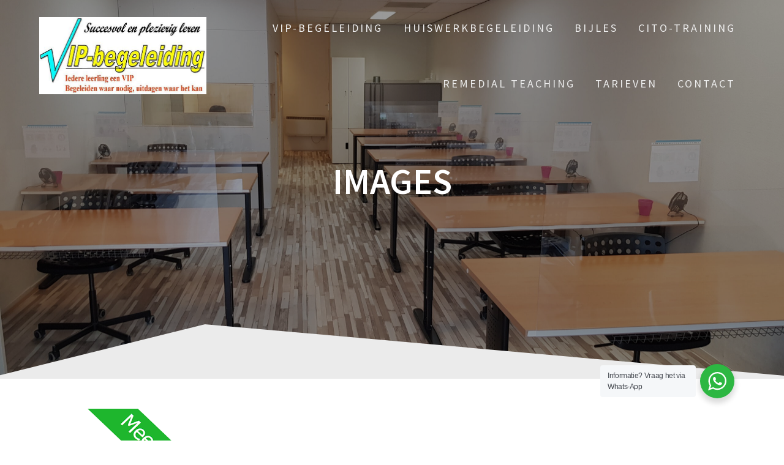

--- FILE ---
content_type: text/css
request_url: https://vip-begeleiding.nl/wp-content/plugins/weather-forecast-widget/public/css/weather-forecast-widget-public.css?ver=1.1.7
body_size: 1593
content:
/**
 * All of the CSS for your public-facing functionality should be
 * included in this file.
 */

/* GENERAL CSS */
.hidden
 {
   display: none;
 }
 
/* ALERT BOX */
.wfw_alert_container {
	display: flex;
    align-items: center;
    justify-content: center;
}
.wfw_alert {
  padding: 15px;
  color: white;
  border-radius: 1em;
  margin-bottom: 10px;
  text-align: center;
}
.alert_error {
  background-color: #f44336;
}
.alert_warning {
  background-color: #ff9800;
}
.alert_info {
  background-color: #2196F3;
}
.alert_success {
  background-color: #04AA6D;
}

.wfw_closebtn {
  margin-left: 15px;
  color: white;
  font-weight: bold;
  float: right;
  font-size: 22px;
  line-height: 20px;
  cursor: pointer;
  transition: 0.3s;
}

.wfw_closebtn:hover {
  color: black;
}

/* GENERAL WIDGET CSS */
.wfw_widget_show
{
	display: flex;
    align-items: center;
    justify-content: center;
}

/* LOADING SPINNER */
.wfw_loading_spinner_container
{
	display: flex;
	flex-flow: column wrap;
    align-items: center;
    justify-content: center;
}	
.wfw_loading_spinner_row
{
	text-align: center;
}	
.wfw_loading_spinner {
  display: inline-block;
  position: relative;
  width: 80px;
  height: 80px;
}
.wfw_loading_spinner div {
  position: absolute;
  border: 4px solid #2196F3;
  opacity: 1;
  border-radius: 50%;
  animation: wfw_loading_spinner 1s cubic-bezier(0, 0.2, 0.8, 1) infinite;
}
.wfw_loading_spinner div:nth-child(2) {
  animation-delay: -0.5s;
}
@keyframes wfw_loading_spinner {
  0% {
    top: 36px;
    left: 36px;
    width: 0;
    height: 0;
    opacity: 1;
  }
  100% {
    top: 0px;
    left: 0px;
    width: 72px;
    height: 72px;
    opacity: 0;
  }
}

